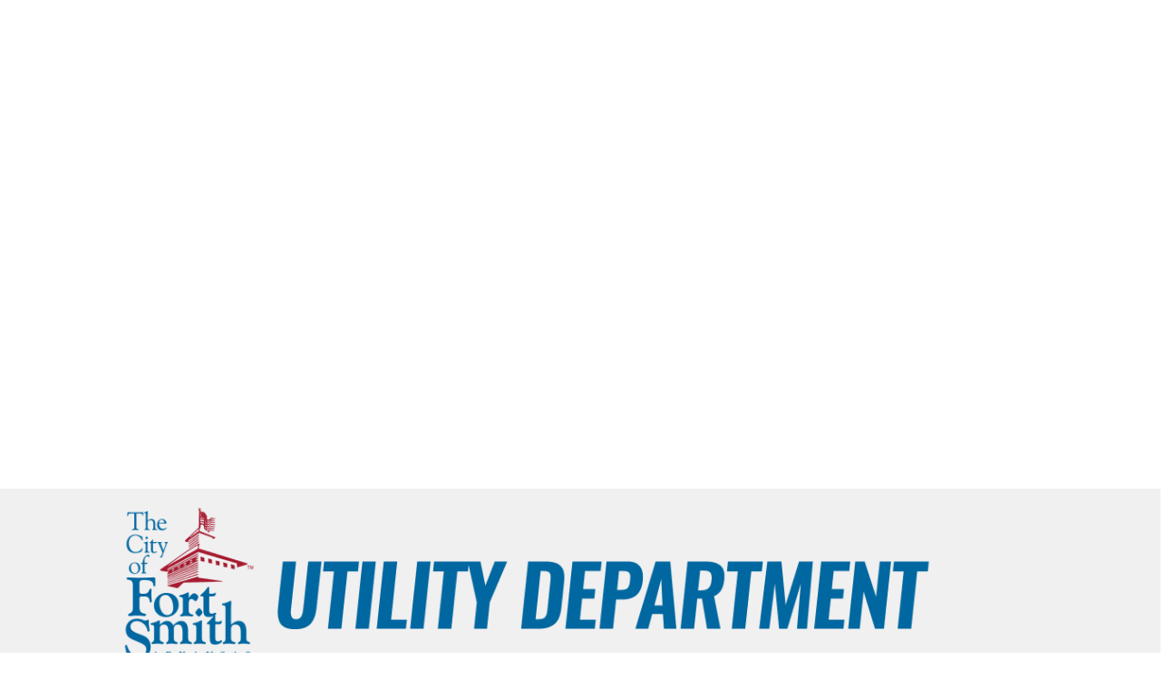

--- FILE ---
content_type: text/css;charset=UTF-8
request_url: https://www.fortsmithwater.org/wp-content/themes/Divi-child/style.css?ver=2.5.9
body_size: 1750
content:
/*
Theme Name: Divi Child
Theme URI: http://www.elegantthemes.com/gallery/divi/
Version: 2.5.9
Description: Smart. Flexible. Beautiful. Divi is the most powerful theme in our collection.
Author: Elegant Themes
Author URI: http://www.elegantthemes.com
Template: Divi
Tags: responsive-layout, one-column, two-columns, three-columns, four-columns, left-sidebar, right-sidebar, custom-background, custom-colors, featured-images, full-width-template, post-formats, rtl-language-support, theme-options, threaded-comments, translation-ready
License: GNU General Public License v2
License URI: http://www.gnu.org/licenses/gpl-2.0.html
*/
body, html {
	font-size: 14px;
}
#content-area #sidebar {
    display: none;
}
#main-content .container:before {
    content: unset;
}
#footer-bottom .container {
    border-top: 1px solid #fff;
    padding-top: 25px;
}
.rgFooterLogo {
    float: right;
    margin-top: -12.5px;
}
.rgFooterLogo img {
    filter: brightness(0) invert(1);
}
#footer-info, #footer-info a {
    font-weight: 350;
}
#footer-widgets .footer-widget li a, #footer-info ,#footer-info a {
    color: #fff !important;
}
#footer-widgets .footer-widget li {
    padding-left: 0;
}
#footer-widgets .footer-widget li::before {
    display: none;
}
#footer-info {
    float: none;
    text-align: right;
}
#footer-widgets {
    padding: 3% 0 0;
}
.et_pb_gutters3.et_pb_footer_columns1 .footer-widget .fwidget {
    margin-bottom: 1.5%;
}
.footer-widget {
    margin-bottom: 2.5% !important;
}
#footer-widgets .widget_nav_menu {
    display: block;
    float: unset;
    text-align: center;
}
#footer-widgets .widget_nav_menu li {
    display: inline;
    margin-right: 3.5%;
}
#footer-widgets .widget_nav_menu li:last-of-type {
    margin-right: 0;
}
.rgFooterLogo, .rgPrivacy {
    display: inline-block;
    vertical-align: middle;
}
.rgPrivacy {
    float: left;
}
.rgFooterLogo img {
    max-height: 80px;
}
#main-footer, #footer-bottom {
    background-color: #000 !important;
}
#main-header .container, .et_fullwidth_secondary_nav #top-header .container {
	width: 80%;
	max-width: 1540px;
}
.et_fullwidth_secondary_nav #top-header .container {
	padding-right: 0;
	padding-left: 0;
}
.et_header_style_left #et-top-navigation nav > ul > li > a {
	padding-bottom: 35px !important;
}
#et-info {
	float: right;
}
#et-info-phone {
	margin-right: 0;
}
#et-info-email {
	display: none;
}
#et-info-phone:before, #et-info-phone:after {
	content: url(http://utility.fortsmithar.gov/wp-content/uploads/2020/07/cautionSign.png);
}
#et-info-phone:before {
	margin-right: 10px;
}
#et-info-phone:after {
	margin-left: 10px;
	position: relative;
	top: 4px;
}
.quickButtonMenu {
	text-align: right;
	margin-top: -57px;
	margin-bottom: 32px;
	position: relative;
}
.quickButtonMenu li:not(.quickButton) {
    color: #3c3c3c;
}
.quickButtonMenu li:not(.quickButton) a {
    color: #A6192E;
}
.quickButtons, .quickButtons li {
	display: inline-block;
}
.quickButtons li:not(:last-of-type) {
	margin-right: 1vw;
}
.quickButton a {
	background: transparent;
	border: 1px solid #0067a0;
	border-radius: 10px;
	padding: 5px;
	color: #3c3c3c;
	text-transform: uppercase;
	font-weight: 700;
	font-family: 'Oswald', 'Arial', sans-serif;
	font-size: 16px;
}
.headerSearchSubmit {
	font-size: 18px;
	color: #136ea2;
	text-transform: uppercase;
	font-weight: 700;
	font-family: 'Oswald', 'Arial', sans-serif;
	background: #fff;
	border: 1px solid #93d5da;
	padding: 4px;
}
.headerSearch {
	border: 1px solid #93d5da !important;
	padding-bottom: 6px !important;
	padding-top: 12px !important;
}
.quickButtons .icon {
	background-color: #395297;
	color: #fff;
	padding: 7px 0 0 7px;
	border-radius: 5px;
	font-size: 28px;
	top: 10px;
}
@media only screen and (min-width: 421px) {
    body, html {
        font-size: calc(11.57px + .58vw);
    }
}
@media only screen and (max-width: 479px) {
    #footer-widgets .widget_nav_menu li {
        display: block;
        width: 47%;
        float: left;
        margin-right: 1.5%;
        text-align: left;
    }
    #footer-widgets .widget_nav_menu {
        float: left;
    }
    #nav_menu-3 {
        width: 100%;
        border-top: 1px solid #fff;
        padding-top: 5.5%;
    }
    #footer-widgets .footer-widget .fwidget, #footer-widgets .footer-widget:nth-child(n) {
        margin-bottom: 2.5% !important;
    }
    #footer-bottom {
        padding-top: 0;
    }
    .rgPrivacy {
        float: none;
        order: 2;
        width: 100%;
    }
    .rgFooterLogo {
        float: left;
        order: 1;
        width: 100%;
    }
    .rgFooter {
        display: flex;
        flex-wrap: wrap;
    }
    .rgPrivacy a, .rgPrivacy p {
        text-align: left !important; 
    }
}
@media only screen and (min-width: 768px) {
	body, html {
        font-size: calc(14.01px + .26vw);
    }
	.et_pb_slide {
		padding: 0;
	}
	.et_pb_slider .et_pb_container {
		max-width: 100% !important;
	}
	.et_pb_slide_image {
		margin-top: unset !important;
		margin-right: 0;
		width: 50%;
	}
	.et_pb_slide_image img {
		max-height: 100% !important;
	}
	.et_pb_media_alignment_center .et_pb_slide_image {
		top: unset;
	}
	.et_pb_container.clearfix {
		height: unset !important;
	}
}
@media only screen and (min-width: 769px) and (max-width: 1279px) {
	.quickButtons li:not(:last-of-type) {
		margin-right: 1vw;
	}
	#logo {
		max-width: 40vw;
	}
	.quickButtonMenu {
		width: 40vw;
	}
}
@media only screen and (max-width: 980px) {
	.quickButtonMenu {
		margin-top: 0;
	}
	.quickButtons .search, .quickButtons .et-social-icon {
		display: none;
	}
	.quickButtons li:nth-of-type(3) {
		margin-right: 0;
	}
}
@media only screen and (max-width: 530px) {
	.quickButtonMenu {
		position: fixed;
		bottom: 0;
		width: 100vw;
		float: none;
		text-align: center;
		left: 0;
		background-color: #f6f6f4;
		margin-bottom: 0;
		padding: 15px;
	}
	.quickButtons li {
		vertical-align: middle;
	}
	.quickButtons .et-social-facebook a {
		top: 0;
	}
	.quickButtons .et-social-icon {
		display: inline-block;
		margin-right: 0;
	}
	.quickButtons li:nth-of-type(3) {
		margin-right: 3vw;
	}
	.quickButton a {
		font-size: 16px;
	}
	#logo {
		max-width: 70% !important;
		max-height: 70%;
	}
}
@media only screen and (max-width: 1539px) {
	/*#top-menu-nav {*/
	/*	display: block;*/
	/*}*/
	#et_mobile_nav_menu {
		display: none;
	}
	nav#top-menu-nav {
	    float: none;
	}
}
@media only screen and (min-width: 1281px) {
	body, html {
		font-size: calc(6.15px + .76vw);
	}
}
@media only screen and (min-width: 1538px) {
	body, html {
		font-size: 18px;
	}
}

--- FILE ---
content_type: application/javascript
request_url: https://www.fortsmithwater.org/wp-content/themes/Divi-child/custom.js?ver=1621446825
body_size: -167
content:
jQuery(document).ready(function($) {

	var container = $('.et_pb_slider_container_inner').height();
	var height = container * 1.5;

	$('.et_pb_slide_image img').css('height', height);

	$('#et-info-phone').text('Water Leak or Emergency: (479) 784-2342');
	$('.wpdm-download-link').text('View');
}) 